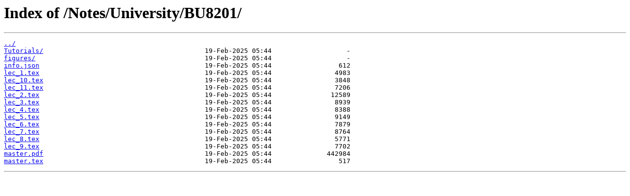

--- FILE ---
content_type: text/html
request_url: https://philiptk.com/Notes/University/BU8201/
body_size: 2023
content:
<html>
<head><title>Index of /Notes/University/BU8201/</title></head>
<body>
<h1>Index of /Notes/University/BU8201/</h1><hr><pre><a href="../">../</a>
<a href="Tutorials/">Tutorials/</a>                                         19-Feb-2025 05:44                   -
<a href="figures/">figures/</a>                                           19-Feb-2025 05:44                   -
<a href="info.json">info.json</a>                                          19-Feb-2025 05:44                 612
<a href="lec_1.tex">lec_1.tex</a>                                          19-Feb-2025 05:44                4983
<a href="lec_10.tex">lec_10.tex</a>                                         19-Feb-2025 05:44                3848
<a href="lec_11.tex">lec_11.tex</a>                                         19-Feb-2025 05:44                7206
<a href="lec_2.tex">lec_2.tex</a>                                          19-Feb-2025 05:44               12589
<a href="lec_3.tex">lec_3.tex</a>                                          19-Feb-2025 05:44                8939
<a href="lec_4.tex">lec_4.tex</a>                                          19-Feb-2025 05:44                8388
<a href="lec_5.tex">lec_5.tex</a>                                          19-Feb-2025 05:44                9149
<a href="lec_6.tex">lec_6.tex</a>                                          19-Feb-2025 05:44                7879
<a href="lec_7.tex">lec_7.tex</a>                                          19-Feb-2025 05:44                8764
<a href="lec_8.tex">lec_8.tex</a>                                          19-Feb-2025 05:44                5771
<a href="lec_9.tex">lec_9.tex</a>                                          19-Feb-2025 05:44                7702
<a href="master.pdf">master.pdf</a>                                         19-Feb-2025 05:44              442984
<a href="master.tex">master.tex</a>                                         19-Feb-2025 05:44                 517
</pre><hr></body>
</html>
